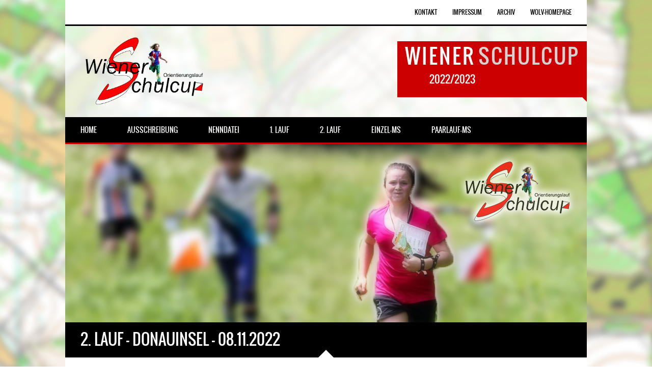

--- FILE ---
content_type: text/html; charset=UTF-8
request_url: http://www.wienerschulcup.at/schulcup2/2022/2.lauf.php
body_size: 12436
content:
<!DOCTYPE html>
<html lang="en">
    
    <head>
        <title>Wiener Schulcup - Orientierungslauf</title>
        <!-- META TAGS -->
        <meta charset="utf-8">
        <meta name="viewport" content="user-scalable=0,width=device-width,height=device-height,initial-scale=1,maximum-scale=1" />
        <meta name="description" content="">
        <meta name="keywords" content="">
        <!-- ../css FILES -->
        <link href="../images/favicon1.ico" rel="shortcut icon" type="image/x-icon" />
        <link href="../css/normalize.css" rel="stylesheet" type="text/css">
        <link href="../css/animate.css" rel="stylesheet" type="text/css">
		<link href="../css/jquery.bxslider.css" rel="stylesheet" type="text/css">
		<link href="../css/easy-responsive-tabs.css" rel="stylesheet" type="text/css">
        <link href="../css/flexslider.css" rel="stylesheet" type="text/css" />
        <link href="../css/style.css" rel="stylesheet" type="text/css">
		<link href="../css/grid.css" rel="stylesheet" type="text/css" />
        <link href="../css/colors.css" rel="stylesheet" type="text/css">
        <link href="../css/colorbox.css" rel="stylesheet" type="text/css">
		<link href="../css/magnific-popup.css" rel="stylesheet" type="text/css">
        <link href="../css/media.css" rel="stylesheet" type="text/css">
        <script type="text/javascript" src="../js/modernizr.js"></script>
		
		
        <!--[if lt IE 9]>
            <script src="http://html5shiv.googlecode.com/svn/trunk/html5.js"></script>
        <![endif]-->
    </head>
    
    <body>
        <!-- SUB MENU -->
        <section id="submenu-container">
            <a id="mobile-menu" href="#">SubMenu</a>
            
            <!-- LOGIN MENU -->
            <nav id="submenu-login">
                <ul>
                    <li>
                        <a href="http://www.wolv.at">WOLV-Homepage</a>
                    </li>
                    <li>
                        <a href="../../schulcup2/archiv.php">Archiv</a>
                    </li>
					<li>
                        <a href="../../schulcup2/impressum.php">Impressum</a>
                    </li>
					<li>
                        <a href="../../schulcup2/kontakt.php">Kontakt</a>
                    </li>
                </ul>
            </nav>
        </section>
        <div class="clear"></div>
        <!-- HEADER -->
        <header id="header">
            <div class="logo">
                <img src="../images/wsc_neu.png" alt="logo" />
                <span>
				<h1><font color="white" style="letter-spacing: 3px;  font-size: 40px;">WIENER</font> <font color="lightgrey" style="letter-spacing: 3px; font-size: 40px;">SCHULCUP</font></h1>		
				<h4 style="margin-left:48px;"><font color="white">2022/2023</font></h4>
				</span>
            </div>
        </header>
        <div class="clear"></div>
        <!-- MAIN MENU -->
        <section id="mainmenu-container">
            <a class="toggleMenu" href="#">Menu</a>
            <nav>
                <ul id="mainmenu">
                    
                    <li>
                        <a href="index.php">
                            <span>HOME</span>
                        </a>
                        
                    </li>
					<li>
                        <a href="ausschreibung.php">
                        
                            <span>AUSSCHREIBUNG</span>
                        </a>
                        
                    </li>
					<li>
                        <a href="../wrschulcup_nennliste.xls">
                            <span>NENNDATEI</span>
                        </a>
                        
                    </li>	
					<li>		
						<a href='1.lauf.php'>
                            <span>1. LAUF</span>
                        </a>
                        <!--<ul>
                            <li>
                                <a href='#'>
                                    <span>Laufinfo</span>
                                </a>
                                
                            </li>
							<li>
                                <a href='#'>
                                    <span>Ergebnis</span>
                                </a>
                                <ul>
                                    <li>
                                        <a href='#'>
                                            <span>Ergebnis</span>
                                        </a>
                                    </li>
									<li>
                                        <a href='#'>
                                            <span>Splits</span>
                                        </a>
                                    </li>
								
                                    
                                </ul>
								<li>
                                <a href='#'>
                                    <span>Fotos</span>
                                </a>
                                
                            </li>
                            </li>
                        </ul>-->
                    </li>
					<li>
                        <a href="2.lauf.php">
                            <span>2. LAUF</span>
                        </a>
                        
                    </li>
					<li>
                        <a href="3.lauf.php">
                            <span>Einzel-MS</span>
                        </a>
                        
                    </li>
					<li>
                        <a href="4.lauf.php">
                            <span>Paarlauf-MS</span>
                        </a>
                        
                    </li>

                    
                </ul>
            </nav>
        </section>        <!-- MAIN CONTAINER -->
        <section class="maincontainer">
            <!-- FLEXSLIDER -->
            <section class="flex-wrapper">
                <div id="slider" class="flexslider">
                    <ul class="slides">
                        <li>
                            <!--<div class="flex-title">
                                <h3>Herzlich willkommen</h3>
                                <p>Die Saison 2018/2019 ging mit dem Finale im Otto-Wagner-Spital zu Ende.<br>
								Schon bald werden wir euch hier über die neue Schulcup-Saison infomieren.</p>
                            </div>-->
                            <img src="../images/photos/large2.jpg" alt="" />
                        </li>
                    </ul>
                </div>
            </section>
            <div class="clear"></div>
            
            <!-- PAGE TITLE -->
            <div class="page-title">2. Lauf - Donauinsel - 08.11.2022</div>
            <!-- PAGE CONTAINER -->
            <section class="pagecontainer using-grid">
                <!-- GRID -->
               
				<div class="grid">
                    <div class="unit whole">
							<div class='unit one-fifth'>
										<a href='wrschulcup_donauinsel_erg.html'><img src='../images/erg.png' target='_blank'></img></a>
										</div>
										<div class='unit one-fifth'>
											<a href='wrschulcup_donauinsel_ergsi.html'><img src='../images/splits.png' target='_blank'></img></a>
										</div>
										<!--<div class='unit one-fifth'>
											<a href='#'><img src='../images/foto-kratky.png' target='_blank'></img></a>
										</div>-->							
                    </div>
                </div>
				
                
            </section>
			
            <div class="clear"></div>
            <!-- SPONSORS TITLE -->
            <div class="logos-title">Unterstützer</div>
			
			 <!-- SPONSORS SLIDER -->
            <section class="transparent-bg">
                <div id="logos">
                    <div class="slide">
                        <a href="#">
                            <img src="../images/ssr3.png" alt="" />
                        </a>
                    </div>
                    <div class="slide">
                        <a href="#">
                            <img src="../images/vogel.png" alt="" />
                        </a>
                    </div>
                    <div class="slide">
                        <a href="#">
                            <img src="../images/wolv.png" alt="" />
                        </a>
                    </div>
                    <div class="slide">
                        <a href="#">
                            <img src="../images/askoe.png" alt="" />
                        </a>
                    </div>
                    <div class="slide">
                        <a href="#">
                            <img src="../images/tent.png" alt="" />
                        </a>
                    </div>
					<!--<div class="slide">
                        <a href="#">
                            <img src="images/photos/logo.png" alt="" />
                        </a>
                    </div>-->
					
                </div>
            </section>

            <!-- BACK TO TOP BUTTON -->
            <a href="#" class="back-to-top"></a>
        </section>
        <!-- JS FILES -->
        <script type="text/javascript" src="../js/jquery.js"></script>
        <script type="text/javascript" src="../js/backstretch.js"></script>
        <script type="text/javascript" src="../js/jquery.flexslider.js"></script>
        <script type="text/javascript" src="../js/jflickrfeed.min.js"></script>
        <script type="text/javascript" src="../js/jquery.bxslider.min.js"></script>
        <script type="text/javascript" src="../js/jquery.colorbox-min.js"></script>
		<script type="text/javascript" src="../js/easyResponsiveTabs.js"></script>
        <script type="text/javascript" src="../js/jquery.magnific-popup.min.js"></script>

        <!-- BG IMAGE -->
        <script type="text/javascript">
            jQuery(window).load(function() {
                "use strict";
                jQuery('body').backstretch("../images/photos/bg-blurred.jpg");
            });
        </script>
        <!-- SPONSORS SLIDER -->
        <script type="text/javascript">
            jQuery(document).ready(function() {
                jQuery('#logos').bxSlider({
                    slideWidth: 235,
                    pager: false,
                    minSlides: 2,
                    maxSlides: 5,
                    infiniteLoop: false,
                    hideControlOnEnd: true,
                    slideMargin: 10
                });
            });
        </script>
        <!-- FIXTURE SLIDER -->
        <script type="text/javascript">
            jQuery(document).ready(function() {
                "use strict";
                jQuery('#fixture').bxSlider({
                    pager: false,
                    infiniteLoop: false,
                    hideControlOnEnd: true
                });
            });
        </script>
		<!-- SLIDER -->
        <script type="text/javascript">
            jQuery('.bxslider').bxSlider({
                pager: false
            });
        </script>
        <!-- VERTICAL TABS -->
        <script type="text/javascript">
            jQuery(document).ready(function() {
                jQuery('#verticalTab').easyResponsiveTabs({
                    type: 'vertical',
                    width: 'auto',
                    fit: true
                });
            });
        </script>
        <!-- HORIZONTAL TABS -->
        <script type="text/javascript">
            jQuery(document).ready(function() {
                jQuery('#horizontalTab').easyResponsiveTabs({
                    type: 'default',
                    width: 'auto',
                    fit: true
                });
            });
        </script>
        <!-- POPUP BOXES -->
        <script type="text/javascript">
            jQuery(document).ready(function() {
                jQuery('.popup-with-zoom-anim').magnificPopup({
                    type: 'inline',
                    fixedContentPos: false,
                    fixedBgPos: true,
                    overflowY: 'auto',
                    closeBtnInside: true,
                    preloader: false,
                    midClick: true,
                    removalDelay: 300,
                    mainClass: 'my-mfp-zoom-in'
                });
            });
        </script>
        <script src="../js/custom.js" type="text/javascript"></script>
    </body>

</html>

--- FILE ---
content_type: text/css
request_url: http://www.wienerschulcup.at/schulcup2/css/style.css
body_size: 27609
content:
/* ---------------------- 
Stylesheet Guide
-------------------------

FONTS
GENERAL STYLES
SUB MENU
HEADER
MAIN MENU
HOMEPAGE FIXTURE BOX
SPONSORS
PAGE STRUCTURE
BLOG
COMMENTS
FORMS
TABLES
GALLERY
OUR TEAM
FLEX IMAGE
RESPONSIVE IFRAME
INFO BOXES
FOOTER
FLICKR
SOCIAL ICONS
BACK TO TOP BUTTON


*/

/* ================= FONTS ================== */

@font-face {
    font-family:'open_sansregular';
    src: url('../fonts/opensans-regular-webfont.eot');
    src: url('../fonts/opensans-regular-webfont.eot?#iefix') format('embedded-opentype'), url('../fonts/opensans-regular-webfont.woff') format('woff'), url('../fonts/opensans-regular-webfont.ttf') format('truetype'), url('../fonts/opensans-regular-webfont.svg#open_sansregular') format('svg');
    font-weight: normal;
    font-style: normal;
}
@font-face {
    font-family:'oswaldregular';
    src: url('../fonts/oswald-regular-webfont.eot');
    src: url('../fonts/oswald-regular-webfont.eot?#iefix') format('embedded-opentype'), url('../fonts/oswald-regular-webfont.woff') format('woff'), url('../fonts/oswald-regular-webfont.ttf') format('truetype'), url('../fonts/oswald-regular-webfont.svg#oswaldregular') format('svg');
    font-weight: normal;
    font-style: normal;
}
body, p,.ytv-list a {
    font-family:'open_sansregular';
    font-weight:normal;
}
h1, h2, h3, h4, h5, h6,#mainmenu,#submenu,#submenu-login,#header .logo span,.scores-title,.page-title,.match-results,.logos-title,.toggleMenu,#mobile-menu,.resp-tabs-list li, .filters li a,.ytv-list-header span {
    font-family: 'oswaldregular';
    font-weight:normal;
    text-transform:uppercase;
}

/* ================= GENERAL STYLES ================== */

html, body{
	margin: 0;
	padding: 0;
}
body{
    background-color:transparent;
    font-size:13px;
    overflow-x: hidden;
    -webkit-overflow-scrolling: touch;
}
h1, h2, h3, h4, h5, h6 {
    margin-top:0px;
    margin-bottom:15px;
    padding:0px;
    line-height:1;
}
h1 {
    font-size:30px;
}
h2 {
    font-size:26px;
}
h3 {
    font-size:22px;
}
h4 {
    font-size:20px;
}
h5 {
    font-size:18px;
}
h6 {
    font-size:16px;
}
.show
{
    display:block !important;
}
.hide
{
    display:none !important;
}
.clear {
    clear:both;
}
p {
    font-size:13px;
    line-height:1.5;
    margin-bottom:20px;
    margin-top:0px !important;
    font-weight:normal;
    word-spacing: 0.2em;
}
p:last-child
{
    margin-bottom:0px;
}
a {
	text-decoration:none;
}
a:hover {
	text-decoration: underline;
}
strong {
    font-weight: bold;
}
i, em {
    font-style: italic;
}
/*hr {
    margin-top:25px;
    margin-bottom:30px;
    padding: 0;
    border: none;
    height:1px;
} */
.one-third hr {
	border: none;
}
.one-quarter hr {
	border: none;
}
.unit .whole hr {
	border: 1px solid grey;
}
label
{
    font-weight:normal;
    font-size:13px;
    line-height:1.7;
}
blockquote {
    line-height: 1.5;
    padding-left: 20px;
    padding-right: 10px;
    padding-top: 10px;
    padding-bottom: 10px;
    margin: 0px 0px 21px 0px;
    position: relative;
}
blockquote cite {
    font-style:italic;
    font-size:14px;
    line-height:1.5;
    display:block;
    margin-top:20px;
    text-align:right;
}
.responsive-img {
    width: 100% !important;
    height: auto !important;
}
.list {
    list-style: none;
    margin: 0px 0px 25px 0px;
    padding: 0px;
}
.list li{
    margin-top: 15px;
    margin-bottom: 15px;
}
.list li:last-child{
    margin-bottom: 0px;
}
/* ================= SUB MENU  ================== */
#submenu-container {
    width: 100%;
    max-width:1024px;
    margin:0px auto 0px auto;
    position:relative;
}
#mobile-menu {
    display: none;
    list-style:none;
    padding:10px 30px;
    margin:0px;
    left:0;
    top:0;
    width:100%;
    z-index:9;
    font-size:14px;
    text-decoration: none !important;
}
#submenu {
    margin: 0px;
    padding: 0px;
    display: inline-block;
    font-size:12px;
    vertical-align: bottom;
    width: 70%;
    float: left;
}
#submenu ul{
    margin: 0px;
    padding: 0px 0px 0px 15px;
    list-style: none;
}
#submenu ul li{
    float: left;
    padding: 0px;
    margin: 0px;
}
#submenu a{
    padding: 15px;
    display: block;
    margin: 0px;
    vertical-align: bottom;
}
#submenu-login {
    margin: 0px;
    padding: 0px;
    display: inline-block;
    font-size:12px;
    vertical-align: bottom;
    width: 100%;
    float: right;
}
#submenu-login ul{
    margin: 0px;
    padding: 0px 15px 0px 0px;
    list-style: none;
}
#submenu-login ul li{
    float: right;
    padding: 0px;
    margin: 0px;
}
#submenu-login a{
    padding: 15px;
    display: block;
    margin: 0px;
    vertical-align: bottom;
}
/* ================= HEADER  ================== */
#header {
    width: 100%;
    max-width:1024px;
    margin:0px auto 0px auto;
    position:relative;
    height: auto;
    padding: 0px;
}
#header .logo{
    width: 100%;
    margin: 0px;
    padding: 0px;
    position:relative;
    display: inline-block;
}
#header .logo img{
    height: 150px;
    width: auto;
    vertical-align: bottom;
    margin: 15px 30px 10px 30px;
    float: left;
}
#header .logo span{
    margin: 30px 0px 30px 30px;
    font-size:36px;
    padding: 10px 15px 10px 15px;
    float: right;
    position: relative;
}
#header .logo span:after {
	top: 90%;
	right: 0;
	border: solid transparent;
	content: " ";
	height: 0;
	width: 0;
	position: absolute;
	pointer-events: none;
	border-width: 10px;
	margin-left: -10px;
}



/* ================= MAIN MENU  ================== */
#mainmenu-container {
    width: 100%;
    max-width:1024px;
    margin:0px auto 0px auto;
    position:relative;
}
.toggleMenu {
    display: none;
    list-style:none;
    padding:15px 30px;
    margin:0px;
    left:0;
    top:0;
    width:100%;
    z-index:9;
    font-size:16px;
    text-decoration: none !important;
}
#mainmenu {
    font-size:14px;
    list-style: none;
    *zoom: 1;
    padding:0px;
    margin:0px;
    margin: 0 auto;
    line-height:40px;
    z-index:9999;
    pointer-events:none;
    position: relative;
}
#mainmenu:before, #mainmenu:after {
    content:" ";
    display: table;
}
#mainmenu:after {
    clear: both;
}
#mainmenu ul {
    list-style: none;
    width: 14em;
    padding:0px;
    margin:0px;
}
#mainmenu a {
    padding: 5px 30px;
    display:inline-block;
    position:relative;
}
#mainmenu a:hover {
    text-decoration: none;
}
#mainmenu a > span{
    position:relative;
}
#mainmenu a::before{
    content:'';
    position:absolute;
    left:0;
    bottom:0;
    height:0%;
    width:100%;
    -webkit-transition:height .2s linear;
    -moz-transition: height .2s linear;
	-o-transition: height .2s linear;
	-ms-transition: height .2s linear;
}
#mainmenu a:hover::before{
    height:100%;
}
#mainmenu ul li a {
    padding: 5px 20px;
    display:inline-block;
    position:relative;
    -webkit-transition: color 0.2s linear;
	-moz-transition: color 0.2s linear;
	-o-transition: color 0.2s linear;
	-ms-transition: color 0.2s linear;
}
#mainmenu ul li a > span{
    position:relative;
}
#mainmenu ul li a::before{
    content:'';
    position:absolute;
    left:0;
    top:0;
    height:100%;
    width:0%;
    -webkit-transition:width .2s linear;
    -moz-transition: width .2s linear;
	-o-transition: width .2s linear;
	-ms-transition: width .2s linear;
}
#mainmenu ul li a:hover::before{
    width:100%;
}
#mainmenu li {
    position: relative;
}
#mainmenu > li {
    float: left;
}
#mainmenu > li > a {
    display: block;
}
#mainmenu li ul {
    position: absolute;
    left: -9999px;
}
#mainmenu > li.hover > ul {
    left: 0;
}
#mainmenu li li.hover ul {
    left: 100%;
    top: 0;
    padding-top:0px;
}
#mainmenu li li a {
    display: block;
    position: relative;
    z-index:100;
}
#mainmenu li li li a {
    z-index:200;
}

/* ================= HOMEPAGE FIXTURE BOX ================== */
.scores-title {
    padding: 10px 30px 10px 30px;
    font-size: 30px;
    position: relative;
}
.scores-title:after, .scores-title:before {
	bottom: 100%;
	left: 60%;
	border: solid transparent;
	content: " ";
	height: 0;
	width: 0;
	position: absolute;
	pointer-events: none;
}
.scores-title:after {
	border-width: 15px;
	margin-left: -15px;
}
.scores-title:before {
	border-width: 20px;
	margin-left: -20px;
}
.ytv-below:after, .ytv-below:before {
	display: none !important;
}
#fixture {
    width:100%;
    height:auto;
    z-index:9;
    overflow: scroll !important;
    position: relative;
    text-align: center;
}
.match-results {
    margin-bottom: 18px;
    padding-top: 10px;
}
.match-place {
    margin-bottom: 20px;
}
.match-results span{
    padding: 10px 15px 10px 15px;
    margin: 0px;
    font-size: 22px;
    text-transform: uppercase;
}
.match-place span{
    padding: 5px 10px 5px 10px;
    margin: 0px;
    font-size: 13px;
}
/* ================= SPONSORS ================== */
#logos {
    width:100%;
    height:auto;
    z-index:9;
    overflow: hidden !important;
    position: relative;
}
.logos-title {
    padding: 10px 30px 10px 30px;
    font-size: 22px;
    position: relative;
}
#logos img{
    opacity:0.8;
    -webkit-transition: opacity 0.3s ease-in-out;
	-moz-transition: opacity 0.3s ease-in-out;
	-o-transition: opacity 0.3s ease-in-out;
	-ms-transition: opacity 0.3s ease-in-out;
	height:125px;
}
#logos img:hover{
    opacity:1;
}

#logos .slide	{
	max-width: 190px;
	
}

/* ================= SPONSORS - HEAD ============== */
#logos-head {
    width:100%;
    height:auto;
    z-index:9;
    overflow: hidden !important;
    position: relative;
}
#logos-head img{
    opacity:0.8;
    -webkit-transition: opacity 0.3s ease-in-out;
	-moz-transition: opacity 0.3s ease-in-out;
	-o-transition: opacity 0.3s ease-in-out;
	-ms-transition: opacity 0.3s ease-in-out;
	height:125px;
}
#logos-head img:hover{
    opacity:1;
}

#logos-head .slide	{
	max-width: 190px;
	
}

/* ================= PAGE STRUCTURE ================== */
.maincontainer {
    width:100%;
    max-width:1024px;
    position:relative;
    margin:0px auto 0px auto;
    overflow: hidden;
    padding:0px;
    vertical-align: bottom;
}
.pagecontainer {
    width:100%;
    padding:30px;
    position:relative;
    display: inline-block;
    margin: 0px;
    vertical-align: bottom;
}
.pagecontainer.using-grid{
    padding:15px 0px 15px 0px;
}
.pagecontainer:after, .pagecontainer:before {
	bottom: 100%;
	left: 50%;
	border: solid transparent;
	content: " ";
	height: 0;
	width: 0;
	position: absolute;
	pointer-events: none;
}
.pagecontainer:after {
	border-width: 15px;
	margin-left: -15px;
}
.pagecontainer:before {
	border-width: 20px;
	margin-left: -20px;
}
.page-img img{
    width: 100%;
    height: auto;
    vertical-align: bottom;
}
.leftcontainer {
    width: 60%;
    float: left;
    padding-right:15px;
}
.rightcontainer {
    width: 40%;
    float: right;
    padding-left: 15px;
}
.sidebarbox {
    clear: both;
    margin-bottom: 30px;
}
.sidebarbox:last-child {
    margin-bottom: 0px;
}
.transparent-bg {
    width: 100%;
    max-width:1024px;
    margin:0px auto 0px auto;
    position:relative;
    height: auto;
    padding: 30px;
}
.page-title {
    padding: 10px 30px 10px 30px;
    font-size: 30px;
    position: relative;
}
.fixresult-title {
    padding: 15px 30px 15px 55px;
    position: relative;
    background-image: url('../images/date2.png');
    background-repeat: no-repeat;
    background-position: 30px center;
    text-transform: uppercase;
    font-size: 18px;
}
/* ================= BLOG ================== */
.post figure {
	margin: 0;
	position: relative;
    margin-bottom:25px;
}
.post figure img {
	width: 100%;
	display: block;
	position: relative;
}
.post figcaption {
	position: absolute;
	top: 0;
	left: 0;
	padding-left: 15px;
    padding-right: 15px;
    padding-top:10px;
    height: 72px;
	width: 100%;
	top: auto;
	bottom: 0;
	opacity: 0;
	-webkit-transform: translateY(100%);
	-moz-transform: translateY(100%);
	-ms-transform: translateY(100%);
	transform: translateY(100%);
	-webkit-transition: -webkit-transform 0.4s, opacity 0.1s 0.3s;
	-moz-transition: -moz-transform 0.4s, opacity 0.1s 0.3s;
	transition: transform 0.4s, opacity 0.1s 0.3s;
}
.post figcaption h2 {
	margin: 0px;
	padding: 0px;
}
.post figure {
	overflow: hidden;
}
.post figure img {
	-webkit-transition: -webkit-transform 0.4s;
	-moz-transition: -moz-transform 0.4s;
	transition: transform 0.4s;
    width:100%;
}
.no-touch .post figure:hover img,
.post figure.cs-hover img {
	-webkit-transform: translateY(-50px);
	-moz-transform: translateY(-50px);
	-ms-transform: translateY(-50px);
	transform: translateY(-50px);
}
.no-touch .post figure:hover figcaption,
.post figure.cs-hover figcaption {
	opacity: 1;
	-webkit-transform: translateY(0px);
	-moz-transform: translateY(0px);
	-ms-transform: translateY(0px);
	transform: translateY(0px);
	-webkit-transition: -webkit-transform 0.4s, opacity 0.1s;
	-moz-transition: -moz-transform 0.4s, opacity 0.1s;
	transition: transform 0.4s, opacity 0.1s;
}
.post-date {
    padding: 0px 0px 0px 15px;
    margin: 0px;
    font-size:12px;
    list-style-type:none;
    position:absolute;
    bottom:0;
    left:0;
    width:100%;
    line-height:30px;
    height:30px;
    text-transform: uppercase;
}
.blogpostdate {
    text-transform: uppercase;
    margin-bottom: 20px;
    padding-left: 25px;
    background-image: url('../images/date.png');
    background-repeat: no-repeat;
    background-position: left center;
    font-size: 18px;
}
.blogpager {
    width:100%;
    position:relative;
    padding:0px;
    display:inline-block;
    vertical-align:bottom;
}
.blogpager .button {
    margin: 0px !important;
}
.previous {
    float:left;
    width:50%;
}
.next {
    float:right;
    width:50%;
    text-align:right;
}
.sidebarlist {
    list-style:none;
    padding:0;
    margin:0;
}
.sidebarlist li {
    padding-bottom:10px;
    margin-bottom:10px;
}
.sidebarlist li:last-child {
    padding-bottom:0px;
    margin-bottom:0px;
    border-bottom:none;
}
.sidebarlist li a:hover {
    text-decoration:none;
}
/* ================= COMMENTS ================== */
.comments {
    margin-top:20px;
    margin-bottom:0px;
}
.comments p {
    margin-bottom:0px !important;
    padding-right:35px;
}
.comments .meta {
    margin-bottom:10px !important;
    text-transform:uppercase;
}
.comments_content {
    margin-bottom:30px;
    padding-right:15px;
    padding-top:10px;
    position:relative;
}
.reply {
    padding-left:40px;
}
.reply_icon {
    width:31px;
    height:33px;
    background-image:url(../images/reply.png);
    position:absolute;
    display:none;
    top:-40px;
    left:-45px;
    background-repeat:no-repeat;
}
.comments.reply .reply_icon {
    display:block !important;
}
.comments a.reply {
    font-size:12px;
    position:absolute;
    top:-1px;
    right:0;
    padding:7px;
    -webkit-transition:background-color 0.4s ease-in-out;
    -moz-transition:background-color 0.4s ease-in-out;
    -o-transition:background-color 0.4s ease-in-out;
    transition:background-color 0.4s ease-in-out;
}
.comments a.reply:hover {
    text-decoration:none;
}
/* ================= FORMS ================== */

input[type="text"], input[type="email"], input[type="number"], input[type="date"], input[type="password"], textarea
{
    width: 80%;
    display: block;
    font-size: 14px;
    margin: 0px 0px 11px 0px;
    padding: 5px 10px 5px 10px;
    height: 35px;
    -webkit-transition: all 0.2s ease-in-out;
    -moz-transition: all 0.2s ease-in-out;
    -o-transition: all 0.2s ease-in-out;
    transition: all 0.2s ease-in-out;
    -webkit-border-radius: 0px !important;
    -moz-border-radius: 0px !important;
    border-radius: 0px !important;
}
input[type="text"].oversize, input[type="email"].oversize, input[type="number"].oversize, input[type="date"].oversize {
	font-size:15px;
	padding:4px 5px
}
input[type="text"]:focus, input[type="email"]:focus, input[type="number"]:focus, input[type="date"]:focus, textarea:focus, input[type="password"]:focus {
	outline:none !important;
}
input[type="submit"] {
	margin-top:14px;
}
textarea {
	height:100px;
	width:100%;
	margin-bottom:0px !important;
}
.button {
	width: auto;
	cursor: pointer;
	display: inline-block;
	font-size: 14px;
	line-height: 1;
	margin: 15px 0px 0px 0px;
	outline: none;
	padding: 10px 20px 11px;
	position: relative;
	text-align: center;
	text-decoration: none !important;
	-webkit-transition: background-color 0.15s ease-in-out;
	-moz-transition: background-color 0.15s ease-in-out;
	-o-transition: background-color 0.15s ease-in-out;
	transition: background-color 0.15s ease-in-out;
	border: none !important;
}
.searchbox .button {
    -webkit-border-radius: 0px !important;
    -moz-border-radius: 0px !important;
    border-radius: 0px !important;
}
.searchbox {
    width:100% !important;
    display:inline-block;
    position:relative;
}
.searchbox input[type="text"].searchtext {
    width:70% !important;
    float:left;
    margin: 0px;
    border-right: none !important;
}
.searchbox .button {
    width:30% !important;
    float:right;
    position:absolute;
    top:0;
    margin:0px;
}
/* ================= TABLES ================== */
.sidebarbox-title {
    position: relative;
}
.sidebarbox-title h3 {
    margin: 0px;
    padding: 15px;
}
.fixture-row {
    position: relative;
    width: 100%;
    display: inline-block;
    vertical-align: bottom;
}
.fixture-row a div{
    -webkit-transition:all 0.1s ease-in-out;
    -moz-transition:all 0.1s ease-in-out;
    -o-transition:all 0.1s ease-in-out;
    -ms-transition:all 0.1s ease-in-out;
    transition:all 0.1s ease-in-out;
}
.fixture-row-left,.fixture-row-right {
    padding: 10px;
    width: 50%;
    height: 40px;
}
.fixture-row-left div {
    padding-left: 15px;
    float: right;
    background-color:transparent !important;
}
.fixture-row-right div {
    padding-right: 15px;
    float: left;
    background-color:transparent !important;
}
.fixture-row-left {
    float: left;
}
.fixture-row-right {
    float: right;
    text-align: right;
}
/* ================= GALLERY ================== */
 .filters {
    list-style:none;
    padding:15px;
    margin:0;
    display:inline-block;
    position:relative;
    width:100%;
    vertical-align:bottom;
}
.filters li {
    float:left;
    margin-right:13px;
}
.filters li a {
    padding:5px 10px 5px 10px;
    line-height: 2;
    font-size:16px;
    -webkit-transition: background-color 0.2s ease-in-out;
    -moz-transition: background-color 0.2s ease-in-out;
    -o-transition: background-color 0.2s ease-in-out;
    -ms-transition: background-color 0.2s ease-in-out;
}
.filters li a:hover {
    text-decoration:none;
}
.team-gallery {
    list-style:none;
    position:relative;
    margin:0px;
    padding:0px;
    display:inline-block;
    vertical-align:bottom;
}
.team-gallery li {
    float:left;
    position:relative;
    width:33.3333333333%;
    -webkit-transition: all 500ms cubic-bezier(0.645, 0.045, 0.355, 1.000); 
    -moz-transition: all 500ms cubic-bezier(0.645, 0.045, 0.355, 1.000); 
    -ms-transition: all 500ms cubic-bezier(0.645, 0.045, 0.355, 1.000); 
    -o-transition: all 500ms cubic-bezier(0.645, 0.045, 0.355, 1.000); 
    transition: all 500ms cubic-bezier(0.645, 0.045, 0.355, 1.000);
    -webkit-transition-timing-function: cubic-bezier(0.645, 0.045, 0.355, 1.000); 
    -moz-transition-timing-function: cubic-bezier(0.645, 0.045, 0.355, 1.000); 
    -ms-transition-timing-function: cubic-bezier(0.645, 0.045, 0.355, 1.000); 
    -o-transition-timing-function: cubic-bezier(0.645, 0.045, 0.355, 1.000); 
    transition-timing-function: cubic-bezier(0.645, 0.045, 0.355, 1.000);
}
.team-gallery.quarter li {
    width:25%;
}
.team-gallery li a, .team-gallery li a img {
    display:block;
    position:relative;
    width:100% !important;
    height:auto !important;
    border-radius:0px !important;
    overflow:hidden;
    outline:0 !important;
}
.team-gallery li a img {
    -webkit-transition:all 0.4s ease-in-out;
    -moz-transition:all 0.4s ease-in-out;
    -o-transition:all 0.4s ease-in-out;
    -ms-transition:all 0.4s ease-in-out;
    transition:all 0.4s ease-in-out;
}
.team-gallery li a {
    -webkit-perspective: 1000;
    opacity:1;
    overflow: hidden;
}
.team-gallery li a img:hover {
    opacity:0.2;
    transform: scale(1.5) rotate(15deg);
    -webkit-transform: scale(1.5) rotate(15deg);
    -ms-transform: scale(1.5) rotate(15deg);
} 
.team-gallery li a.clb-photo,.team-gallery li a.clb-iframe,.team-gallery li a.clb-link {
    overflow:hidden;
    background-position:center center;
    background-repeat:no-repeat;
}
.team-gallery li a.clb-photo {
    background-image:url('../images/zoom.png');
}
.team-gallery li a.clb-iframe {
    background-image:url('../images/iframe.png');
}
.team-gallery li a.clb-link {
    background-image:url('../images/link.png');
}
.button-widget {
    margin: 0px !important;
    width: 100%;
}
.no-effect{
    pointer-events:none !important;
    -webkit-transform: rotate(360deg);
    -moz-transform: rotate(360deg);
    -o-transform: rotate(360deg);
    -ms-transform: rotate(360deg);
    transform: rotate(360deg);
    opacity:0.3;
}
/* ================= OUR TEAM ================== */
.teamlist ul {
    list-style:none;
    padding:0;
    margin:0;
}
.teamlist ul li {
    padding-bottom:10px;
    margin-bottom:10px;
}
.teamlist ul li:first-child {
    padding-top:10px;
    margin-top: 25px;
}
.teamlist ul li:last-child {
    margin-bottom:0px;
}
.teamlist ul li a {
    -webkit-transition:all 0.2s ease-in-out;
    -moz-transition:all 0.2s ease-in-out;
    -o-transition:all 0.2s ease-in-out;
    -ms-transition:all 0.2s ease-in-out;
    transition:all 0.2s ease-in-out;
    background-image: url('../images/eye.png');
    background-position: right center;
    background-repeat: no-repeat;
    display: block;
}
.teamlist ul li a:hover {
    text-decoration:none;
    background-image: url('../images/eye2.png');
}
.teamlist-popup {
    position: relative;
    padding: 30px;
    width: auto;
    max-width: 500px;
    margin: 30px auto;
    padding-bottom: 10px;
}
.teamlist-popup img{
    width: 100%;
    height: auto;
    margin-bottom: 25px;
}
.teamlist-popup p{
    margin-bottom: 20px;
}
/* ================= FLEX IMAGE ================== */
.caption-image {
    position:relative;
    margin-bottom:25px;
}
.caption-image img {
    width:100%;
    height:auto;
}
.caption-image figcaption {
    position: absolute;
    bottom: 0;
    left:0;
    padding:10px;
    width:100%;
    text-align:center;
}
/* ================= RESPONSIVE IFRAME ================== */
 .flex-video {
    position:relative;
    padding-bottom:67.5%;
    height:0;
    overflow:hidden;
    margin-bottom:25px;
}
.flex-video.widescreen {
    padding-bottom:37.25%;
    margin-bottom:0px;
}
.flex-video.vimeo {
    padding-top:0
}
.flex-video iframe, .flex-video object, .flex-video embed, .flex-video video {
    position:absolute;
    top:0;
    left:0;
    width:100%;
    height:100%;
    outline:none;
    border:none;
}
/* ================= INFO BOXES ================== */
 .message {
    background-size: 40px 40px;
    width: 100%;
    padding: 23px 20px 18px 20px;
    margin-bottom:15px;
    -webkit-animation: animate-bg 5s linear infinite;
    -moz-animation: animate-bg 5s linear infinite;
    -o-animation: animate-bg 5s linear infinite;
    animation: animate-bg 5s linear infinite;
    position:relative;
}
.message-close {
    position:absolute;
    width:25px;
    height:25px;
    right:0px;
    top:0px;
    cursor:pointer;
    background-image:url('../images/close-s.png');
    background-repeat:no-repeat;
    background-position:center center;
    -webkit-transition:opacity 0.2s ease-in-out;
    -moz-transition:opacity 0.2s ease-in-out;
    -o-transition:opacity 0.2s ease-in-out;
    -ms-transition:opacity 0.2s ease-in-out;
    transition:opacity 0.2s ease-in-out;
}
.message-close:hover {
    opacity:0.7;
}
.message p {
    margin: 0;
}
@keyframes animate-bg {
    from {
        background-position: 0 0;
    }
    to {
        background-position: -80px 0;
    }
}
@-webkit-keyframes animate-bg {
    from {
        background-position: 0 0;
    }
    to {
        background-position: -80px 0;
    }
}
@-moz-keyframes animate-bg {
    from {
        background-position: 0 0;
    }
    to {
        background-position: -80px 0;
    }
}
@-o-keyframes animate-bg {
    from {
        background-position: 0 0;
    }
    to {
        background-position: -80px 0;
    }
}
/* ================= FOOTER ================== */
#footer {
    height:100%;
    margin:0px auto 0px auto;
    width:100%;
    padding-bottom:7px;
    position:relative;
    display: inline-block;
    overflow: hidden;
    vertical-align: bottom;
}
#footer-widgets {
    position:relative;
    max-width:1024px;
    width:100%;
    height:auto;
    clear:both;
    display:inline-block;
    padding:30px;
    padding-bottom:0px;
}
#footer-widgets h5{
    margin-bottom:20px;
}
.footer-widget {
    height:auto;
    float:left;
    padding-bottom:30px;
}
.footer-widget ul {
    list-style:none;
    padding:0;
    margin:0;
}
.footer-widget ul li {
    padding-bottom:10px;
    margin-bottom:10px;
}
.footer-widget ul li:last-child {
    padding-bottom:0px;
    margin-bottom:0px;
    border-bottom:none;
}
.footer-widget ul li a:hover {
    text-decoration:none;
}
.first-clmn {
    padding-right:20px;
    width:30%;
}
.second-clmn {
    padding-right:10px;
    padding-left:10px;
    width:30%;
}
.third-clmn {
    padding-left:20px;
    width:40%;
}
.credits {
    float:left;
    font-size:11px;
    padding-top:16px;
    padding-left:30px;
}
/* ================= FLICKR  ================== */
 .flickr-box {
    margin: 0px;
    margin-right:-5px;
    padding: 0px;
    overflow: hidden;
    width: 105%;
}
.flickr-box li {
    list-style:none;
    float:left;
    margin-right:5px;
    margin-bottom:5px;
    padding:0px !important;
    height:82px !important;
    background-image:none !important;
}
.flickr-box li:last-child {
    margin-right:0px;
}
.flickr-box li {
    border:none !important;
}
.flickr-box li img {
    display:block;
    -webkit-transition:all 0.4s ease-in-out;
    -moz-transition:all 0.4s ease-in-out;
    -o-transition:all 0.4s ease-in-out;
    transition:all 0.4s ease-in-out;
    width: 87px;
    opacity:0.5;
}
.flickr-box li img:hover {
    opacity:1;
}
/* ================= SOCIAL ICONS ================== */
 .social-icons {
    list-style-type:none;
    display:block;
    margin:10px 30px 0px 0px;
    padding:0px;
    float:right;
}
.social-icons li {
    float:left;
    display:block;
    margin:0px;
    padding:0;
}
.social-icons li img {
    width:32px;
    height:auto;
}
.social-icon {
    -webkit-transition:all 0.2s ease-in-out;
    -moz-transition:all 0.2s ease-in-out;
    -o-transition:all 0.2s ease-in-out;
    -ms-transition:all 0.2s ease-in-out;
    transition:all 0.2s ease-in-out;
    padding:5px;
}
/* ================= BACK TO TOP BUTTON ================== */
 .back-to-top {
    position: fixed;
    bottom: 0px;
    right: 15px;
    display: none;
    background-image:url('../images/gototop.png');
    background-repeat:no-repeat;
    background-position:center center;
    width:60px;
    height:60px;
    -webkit-transition:background 0.2s ease-in-out;
    -moz-transition:background 0.2s ease-in-out;
    -o-transition:background 0.2s ease-in-out;
    -ms-transition:background 0.2s ease-in-out;
    transition:background 0.2s ease-in-out;
}
/*====================SONSTIGES===================*/



--- FILE ---
content_type: text/css
request_url: http://www.wienerschulcup.at/schulcup2/css/grid.css
body_size: 4313
content:
/*
 * Gridism
 * A simple, responsive, and handy CSS grid by @cobyism
 * https://github.com/cobyism/gridism
 */

/* Preserve some sanity */
.grid,
.unit {
  -webkit-box-sizing: border-box;
  -moz-box-sizing: border-box;
  box-sizing: border-box;
}

/* Set up some rules to govern the grid */
.grid {
  display: block;
  clear: both;
}
.grid .unit {
  float: left;
  width: 100%;
  padding: 15px;
}

/* This ensures the outer gutters are equal to the (doubled) inner gutters. */
/*.grid .unit:first-child { padding-left: 30px; }
.grid .unit:last-child { padding-right: 30px; }*/

/* Nested grids already have padding though, so let’s nuke it */
/*.unit .unit:first-child { padding-left: 0; }
.unit .unit:last-child { padding-right: 0; }*/
.unit .grid:first-child > .unit { padding-top: 0; }
.unit .grid:last-child > .unit { padding-bottom: 0; }

/* Let people nuke the gutters/padding completely in a couple of ways */
.no-gutters .unit,
.unit.no-gutters {
  padding: 0 !important;
}

/* Wrapping at a maximum width is optional */
.wrap .grid,
.grid.wrap {
  max-width: 978px;
  margin: 0 auto;
}

/* Width classes also have shorthand versions numbered as fractions
 * For example: for a grid unit 1/3 (one third) of the parent width,
 * simply apply class="w-1-3" to the element. */
.grid .whole,          .grid .w-1-1 { width: 100%; }
.grid .half,           .grid .w-1-2 { width: 50%; }
.grid .one-third,      .grid .w-1-3 { width: 33.3332%; }
.grid .two-thirds,     .grid .w-2-3 { width: 66.6665%; }
.grid .one-quarter,    .grid .w-1-4 { width: 25%; }
.grid .three-quarters, .grid .w-3-4 { width: 75%; }
.grid .one-fifth,      .grid .w-1-5 { width: 20%; }
.grid .two-fifths,     .grid .w-2-5 { width: 40%; }
.grid .three-fifths,   .grid .w-3-5 { width: 60%; }
.grid .four-fifths,    .grid .w-4-5 { width: 80%; }
.grid .golden-small,   .grid .w-g-s { width: 38.2716%; } /* Golden section: smaller piece */
.grid .golden-large,   .grid .w-g-l { width: 61.7283%; } /* Golden section: larger piece */


/* start - table */
.aus table {
	border-collapse: collapse;
	margin: 0px;	
	margin-left: 15px;
	border: 1px solid #FFF !important;
}
.aus th strong {
	color: #fff;
}
.aus th {
	background: #fc5b5b url(nav.jpg) repeat-x;
	height: 29px;
	padding-left: 12px;
	padding-right: 12px;
	color: #FFF;
	text-align: left;
	border-left: 1px solid #FFF;
	border-bottom: solid 2px #FFF;
}
.aus tr {
	height: 30px;
}
.aus td {
	padding-left: 11px;
	padding-right: 11px;
	border-left: 1px solid #E8E8E8;
	border-right: 1px solid #E8E8E8;
	border-bottom: 1px solid #DFDFDF;
}
.aus tr.row-a {
	background: #F8F8F8;
}
.aus tr.row-b {
	background: #EFEFEF;		
}
/* end - table */

/* Clearfix after every .grid */
.grid {
  *zoom: 1;
}
.grid:before, .grid:after {
  display: table;
  content: "";
  line-height: 0;
}
.grid:after {
  clear: both;
}

/* Utility classes */
.align-center { text-align: center; }
.align-left   { text-align: left; }
.align-right  { text-align: right; }
.pull-left    { float: left; }
.pull-right   { float: right; }

/* Responsive Stuff */
@media screen and (max-width: 800px) {
  /* Stack anything that isn’t full-width on smaller screens */
  .grid .unit {
	/*width: 100% !important;*/
    padding-left: 30px;
    padding-right: 30px;
	text-align: center;
  }
  .unit .grid .unit {
    padding-left: 0px;
    padding-right: 0px;
  }
  .grid .unit .archiv ul {
	margin-left: 0px;
	padding-left: 0px;
	
  }
  .grid .unit .archiv li {
	list-style-type: none;
	text-align: left;
	background: #ffe5e5;
	padding: 5px;
	margin: 5px;
	font-weight: bold;
  }
  .grid .unit .archiv a {
	display: block;
  }
  .grid .unit img {
	width: 100px;  
  }
  .grid .one-fifth,      .grid .w-1-5 { width: 50%; }
  .grid .one-third,      .grid .w-1-3 { width: 50%; }


  /* Sometimes, you just want to be different on small screens */
  .center-on-mobiles {
    text-align: center !important;
  }
  .hide-on-mobiles {
    display: none !important;
  }
  .aus table {
	margin-left: 0;
	width: 500px !important;
  }
  /*.aus th {
	vertical-align: top; 
	text-align: center;
	writing-mode: vertical-rl; 
	transform: rotate(180deg);
	white-space: pre;
  }*/
}

/* Expand the wrap a bit further on larger screens */
@media screen and (min-width: 1180px) {
  .wider .grid {
    max-width: 1180px;
    margin: 0 auto;
  }
}



--- FILE ---
content_type: text/css
request_url: http://www.wienerschulcup.at/schulcup2/css/colors.css
body_size: 10720
content:
/* ---------------------- 
Stylesheet Guide
-------------------------

GENERAL STYLES
FLEXSLIDER
BXSLIDER
SUB MENU
HEADER
MAIN MENU
YOUTUBE LIST
HOMEPAGE FIXTURE BOX
SPONSORS
PAGE STRUCTURE
BLOG
COMMENTS
FORMS
TABLES
GALLERY
OUR TEAM
FLEX IMAGE
INFO BOXES
FOOTER
FLICKR
SOCIAL ICONS
BACK TO TOP BUTTON
COLORBOX
POPUP BOXES
TABS
MEDIA


*/

/* ================= GENERAL STYLES ================== */

::-moz-selection {
	color:#fff;
	text-shadow:none;
	background:#cc0000;
}
::selection {
	color:#fff;
	text-shadow:none;
	background:#cc0000;
}
body{
    color:#616161;
}
h1, h2, h3, h4, h5, h6 {
    color:#000;
}
p {
    color:#616161;
}
a {
	color: #cc0000;
}
hr {
    background-color:#e1e1e1;
    background: -webkit-linear-gradient(left, #000, #000 30%, #e1e1e1 30%, #e1e1e1);
}
blockquote {
    border-left:3px solid #cc0000;
    color:#fff;
    background-color:#000;
}
/* ================= FLEXSLIDER ================== */
.flex-direction-nav .flex-next {
    background-color:#000;
}
.flex-direction-nav .flex-prev {
    background-color:#000;
}
.flex-direction-nav li a:hover {
    background-color: #cc0000;
}
.flex-title {
	background-color:rgba(0,0,0,0.8);
    color:#fff;
}
.flex-title h1,.flex-title h2,.flex-title h3,.flex-title h4,.flex-title h4,.flex-title h6{
    color:#fff;
}
.flex-title p{
    color:#c7c7c7;
}
/* ================= BXSLIDER ================== */
.bx-wrapper .bx-pager {
	color: #616161;
}
.bx-wrapper .bx-pager.bx-default-pager a {
	background: #616161;
}
.bx-wrapper .bx-pager.bx-default-pager a:hover,
.bx-wrapper .bx-pager.bx-default-pager a.active {
	background: #000;
}
.bx-wrapper .bx-caption {
	background-color:rgba(0,0,0,0.8);
}
/* ================= SUB MENU  ================== */
#mobile-menu {
    background: #fff;
    color: #616161 !important;
    border-bottom:3px solid #000;
}
#submenu {
    background:#fff;
    border-bottom:3px solid #000;
}
#submenu a{
    color:#000;
}
#submenu a:hover{
    color: #cc0000;
}
#submenu-login {
    background:#fff;
    border-bottom:3px solid #000;
}
#submenu-login a{
    color:#000;
}
#submenu-login a:hover{
    color: #cc0000;
}
/* ================= HEADER  ================== */
#header {
    background-color:rgba(255,255,255,0.7);
}
#header .logo span{
    color:#fff;
    background-color: #cc0000;
}
#header .logo span:after {
	border-top-color: #cc0000;
    border-right-color: #cc0000;
}
/* ================= MAIN MENU  ================== */
#mainmenu-container {
    background:#000;
}
.toggleMenu {
    background: #000;
    color: #fff !important;
    border-bottom:3px solid #cc0000;
}
#mainmenu {
    background:#000;
    border-bottom:3px solid #cc0000;
}
#mainmenu a {
    color:#fff;
    background-color: #000;
}
#mainmenu a::before{
    background:#cc0000;
}
#mainmenu ul li a {
    background-color: #000;
}
#mainmenu ul li a::before{
    background:#cc0000;
}
#mainmenu li li a {
    background:#000;
}
#mainmenu li li li a {
    background:#000;
}
/* ================= YOUTUBE LIST ================== */
#youtube-wrapper{
    background-color: #000;
}
.ytv-canvas{
	background: #000;
}
.ytv-canvas ::-webkit-scrollbar-thumb{
	background: #cc0000;
}
.ytv-list .ytv-active a{
    color:#cc0000;
}
.ytv-list a{
    color: #fff;
    border-top: 1px solid rgba(255,255,255,0.1);
}
.ytv-list a:hover{
	color: #cc0000;
}
.ytv-list .ytv-thumb span{
	color: #fff;
    background-color: rgba(0,0,0,0.8);
}
.ytv-playlists{
    background: rgba(0,0,0,0.8);
}
.ytv-canvas ::-webkit-scrollbar-thumb{
	background: #cc0000 !important;
}
/* ================= HOMEPAGE FIXTURE BOX ================== */
.scores-title {
    background-color: #000;
    color:#fff;
    border-top: 3px solid #fff;
}
.scores-title:after {
	border-bottom-color: #000;
}
.scores-title:before {
	border-bottom-color: #fff;
}
.match-results span{
    background-color: #000;
    color:#fff;
}
.match-results .score{
    background-color: #cc0000;
}
.match-place span{
    background-color: #000;
    color:#fff;
}
.match-place .red{
    background-color: #cc0000;
}
.match-place span a{
    color:#fff;
}
.match-place span a:hover{
    color:#fff;
}
/* ================= SPONSORS ================== */
.logos-title {
    background-color: #000;
    color:#fff;
}
/* ================= PAGE STRUCTURE ================== */
.pagecontainer {
    background-color: #fff;
    border-top:3px solid #000;
}
.pagecontainer:after {
	border-bottom-color: #fff;
}
.pagecontainer:before {
	border-bottom-color: #000;
}
.transparent-bg {
    background-color:rgba(255,255,255,0.7);
}
.page-title {
    background-color: #000;
    color:#fff;
}
.fixresult-title {
    background-color: #000;
    color: #fff;
    border-top:3px solid #cc0000;
}
/* ================= BLOG ================== */
.post figcaption {
	background-color: #cc0000;
	color: #fff;
}
.post figcaption h2 {
	color: #fff;
}
.post-date {
    background-color:#000;
}
.sidebarlist li {
    border-bottom:1px solid #e1e1e1;
}
.sidebarlist li a {
    color:#616161;
}
.sidebarlist li a:hover {
    color:#cc0000;
}
/* ================= COMMENTS ================== */
.comments_content{
    border-top:1px solid #e1e1e1;
}
.comments a.reply{
    color:#616161;
    background-color:#e1e1e1;
}
.comments_content{
    border-top:1px solid #e1e1e1;
}
.comments a.reply{
    color:#616161;
    background-color:#e1e1e1;
}
.comments a.reply:hover {
    background-color:#000;
    color:#fff;
}
/* ================= FORMS ================== */
input, textarea
{
    border: 1px solid #e1e1e1;
    color:#000;
    background-color: #fff;
}
input:focus, textarea:focus {
	border-color:#000;
}
.button {
	color: #fff !important;
	background-color:#000;
}
.button:hover {
	background-color:#cc0000;
}
/* ================= TABLES ================== */
.sidebarbox-title h3 {
    color:#fff;
    background-color: #000;
}
.fixture-row {
    border-right: 1px solid #e1e1e1;
    border-left: 1px solid #e1e1e1;
}
.fixture-row a{
    color:#616161;
}
.fixture-row a:hover div {
    background-color:#e1e1e1;
    border-color:#e1e1e1;
}
.fixture-row-left,.fixture-row-right {
    border-bottom: 1px solid #e1e1e1;
}
.fixture-row-left {
    border-right: 1px solid #e1e1e1;
}
/* ================= GALLERY ================== */
.filters li a {
    color:#fff;
}
.filters li a:hover {
    background-color:#616161;
}
.filters li a.active {
    background-color:#cc0000;
}
.filters {
    background-color:#000;
}
.team-gallery li a {
    background-color: #cc0000;
}
/* ================= OUR TEAM ================== */
.teamlist ul li {
    border-bottom:1px solid #e1e1e1;
}
.teamlist ul li:first-child {
    border-top:1px solid #e1e1e1;
}
.teamlist ul li a {
    color: #616161;
}
.teamlist ul li a:hover {
    color:#cc0000;
}
.teamlist-popup {
    background: #fff;
}
/* ================= FLEX IMAGE ================== */
.caption-image img{
    border:3px solid #000;
}
.caption-image figcaption{
    background-color:#000;
    color:#fff;
}
/* ================= INFO BOXES ================== */
 .message {
    background-image: linear-gradient(135deg, rgba(255, 255, 255, .10) 25%, transparent 25%, transparent 50%, rgba(255, 255, 255, .10) 50%, rgba(255, 255, 255, .10) 75%, transparent 75%, transparent);
    border-bottom: 3px solid #cc0000;
}
.black {
    background-color: #000;
}
.red {
    background-color: #cc0000;
    border-bottom-color:#000;
}
.message h5 {
    color:#fff;
}
.message p {
    color:#fff;
}
/* ================= FOOTER ================== */
#footer {
    background-color:#000;
    border-top:3px solid #cc0000;
    color:#fff;
}
#footer h5 {
    color:#fff;
}
#footer-widgets {
    border-bottom:1px solid rgba(255,255,255,0.1);
}
#footer-widgets p{
    color:#e1e1e1;
}
.footer-widget ul li {
    border-bottom:1px solid rgba(255,255,255,0.1);
}
.footer-widget ul li a {
    color:#e1e1e1;
}
.footer-widget ul li a:hover {
    color:#fff;
}
.credits {
    color:#e1e1e1;
}
/* ================= FLICKR  ================== */
.flickr-box li img {
    border:3px solid rgba(255,255,255,0.3);
}
.flickr-box li img:hover {
    border:3px solid #fff;
}
/* ================= SOCIAL ICONS ================== */
.social-icon {
    background-color:#000;
}
.social-icon:hover {
    background-color:#cc0000;
}
/* ================= BACK TO TOP BUTTON ================== */
.back-to-top {
    background-color: #000;
}
.back-to-top:hover {
    background-color: #cc0000;
}
/* ================= COLORBOX ================== */
#cboxOverlay{
    background:#262626;
}
#cboxContent{
    background:#616161;
}
.cboxIframe{
    background:#000;
}
#cboxError{
    border:1px solid #c7c7c7;
}
#cboxLoadedContent{
    background:#fff; 
    background: -moz-linear-gradient(left, #fff, #fff 50%, #000 50%, #000); 
    background: -webkit-linear-gradient(left, #fff, #fff 50%, #000 50%, #000);
}
#cboxLoadingOverlay{
    background:#fff;
}
#cboxTitle{
    color:#fff;
}
/* ================= POPUP BOXES ================== */
.mfp-bg {
    background: #000;
}
.mfp-preloader {
    color: #c7c7c7;
}
.mfp-preloader a {
    color: #c7c7c7;
}
.mfp-preloader a:hover {
    color: #fff;
}
.mfp-close {
    color: #fff;
}
.mfp-close-btn-in .mfp-close {
    color: #000;
}
.mfp-image-holder .mfp-close, .mfp-iframe-holder .mfp-close {
    color: #fff;
}
.mfp-counter {
    color: #c7c7c7;
}
.mfp-arrow-left:after, .mfp-arrow-left .mfp-a {
    border-right: 17px solid #fff;
}
.mfp-arrow-left:before, .mfp-arrow-left .mfp-b {
    border-right: 27px solid #3f3f3f;
}
.mfp-arrow-right:after, .mfp-arrow-right .mfp-a {
    border-left: 17px solid #fff;
}
.mfp-arrow-right:before, .mfp-arrow-right .mfp-b {
    border-left: 27px solid #3f3f3f;
}
.mfp-title {
    color: #e1e1e1;
}
/* ================= TABS ================== */
ul.resp-tabs-list {
    border-bottom: 3px solid #cc0000;
    background-color: #e1e1e1;
}
.resp-tabs-list li {
    background-color: #e1e1e1;
}
.resp-tabs-list li:hover {
    background-color: #000;
    color:#fff;
}
.resp-tabs-list li.resp-tab-active {
    background-color: #000;
    color:#fff;
}
.resp-tabs-container {
    background-color: #fff;
}
.resp-tab-active {
    background-color: #fff;
}
/*-----------Vertical tabs-----------*/
 .resp-vtabs ul.resp-tabs-list {
    border-right: 3px solid #cc0000;
}
.resp-vtabs .resp-tabs-container {
    background-color: #fff;
}
 h2.resp-tab-active {
    background-color: #000;
    color:#fff;
}
/* ================= MEDIA ================== */
@media only screen and (max-width: 768px) {
    h2.resp-accordion {
        background-color: #e1e1e1;
    }
    h2.resp-tab-active {
        background-color: #cc0000;
        color:#fff;
    }
    h2.resp-accordion:hover {
        color: #fff;
        background-color: #000;
    }
}


--- FILE ---
content_type: text/css
request_url: http://www.wienerschulcup.at/schulcup2/css/media.css
body_size: 5757
content:
@media only screen and (max-width:1200px) {
    .back-to-top {
        display: none !important;
    }
}
@media only screen and (max-width:1024px) {
    .fixture-row-left, .fixture-row-right {
        width: 100%;
    }
    .fixture-row-left {
        border-right: none;
        border-bottom-style:dashed;
    }    
}
@media only screen and (max-width:900px) {
    #mobile-menu {
    background-image: url("../images/downArrow2.png");
    background-repeat: no-repeat;
    background-position: 95% 50%;
    }
    .toggleMenu {
    background-image: url("../images/downArrow.png");
    background-repeat: no-repeat;
    background-position: 95% 50%;
    }
    #mainmenu {
        float:none;
    }
    #mainmenu > li {
        float: none;
    }
    #mainmenu > li > .parent {
        background-image: url("../images/downArrow.png");
        background-repeat: no-repeat;
        background-position: 95% 50%;
    }
    #mainmenu li li .parent {
        background-image: url("../images/downArrow.png");
        background-repeat: no-repeat;
        background-position: 95% 50%;
    }
    #mainmenu li li .parent:hover {
        background-image: url("../images/downArrow.png");
        background-repeat: no-repeat;
        background-position: 95% 50%;
    }
    #mainmenu {
        float:none;
        line-height:40px;
        padding-right:0px;
    }
    #mainmenu ul li:first-child {
        margin-top: 0px;
    }
    #mainmenu ul li:last-child {
        margin-bottom: 0px;
    }
    #mainmenu ul {
        display: block;
        width: 100%;
    }
    #mainmenu > li.hover > ul, #mainmenu li li.hover ul {
        position: static;
    }
    #mainmenu a::before, #mainmenu ul li a::before {
        -webkit-transition:none;
        -moz-transition: none;
        -o-transition: none;
        -ms-transition: none;
    }
    #mainmenu a:hover::before {
        height:0%;
    }
    #mainmenu ul li a {
        padding: 5px 30px;
        background-color: #616161;
    }
    #mainmenu ul li li a {
        background-color: #616161;
    }
    #mobile-menu {
        display: block;
    }
    .flex-title {
        display:none;
    }
    #submenu {
        width:100%;
        display: none;
    }
    #submenu ul li {
        width: 100%;
    }
    #submenu ul li:first-child {
        padding-top: 10px;
    }
    #submenu ul li:last-child {
        padding-bottom: 10px;
    }
    #submenu-login {
        float: left;
        width: 100%;
        display: none;
    }
    #submenu-login ul li {
        float: left;
        width: 100%;
        padding-left: 15px;
    }
    #submenu-login ul li:first-child {
        padding-top: 10px;
    }
    #submenu-login ul li:last-child {
        padding-bottom: 10px;
    }
    #submenu a, #submenu-login a {
        padding-top: 10px;
        padding-bottom: 10px;
    }
}
@media only screen and (max-width:800px) {
    .leftcontainer {
        width: 100%;
        float: none;
        padding-right:0px;
        margin-bottom: 30px;
    }
    .rightcontainer {
        width: 100%;
        float: none;
        padding-left: 0px;
    }
    .first-clmn, .second-clmn, .third-clmn {
        padding:0px 0px 30px 0px;
        width:100%;
    }
    .scores-title {
        font-size: 26px;
    }
    .match-results span {
        font-size: 18px;
        display: block;
    }
    .match-results .score {
        margin-left: 0px;
        margin-right: 0px;
    }
    .match-place span {
        display: block;
        margin-left: 0px;
        margin-right: 0px;
    }
    .match-results {
        margin-bottom: 0px;
        padding-top: 0px;
    }
    h1, .page-title, .scores-title {
        font-size:26px;
    }
    h2 {
        font-size:22px;
    }
    h3 {
        font-size:20px;
    }
    h4 {
        font-size:18px;
    }
    h5 {
        font-size:16px;
    }
    h6 {
        font-size:14px;
    }
    #header .logo span {
        font-size:26px;
    }
}
@media only screen and (max-width:800px) {
    .ytv-list .ytv-thumb img{
        width: 80px;
    }
    .ytv-list .ytv-content{ 
        padding-left: 85px; 
    }
	#header .logo img {
		height: 140px;	
	}	
	.swipe {
		visibility: hidden;
		opacity: 0;
		transition: visibility 0s 2s, opacity 2s linear;
	}
}
@media only screen and (max-width:640px) {
    #header .logo span {
        margin:0px;
        float: left;
        display: block;
        width: 100%;
    }
    #header .logo {
        text-align: center;
    }
    #header .logo img {
        float: none;
        margin-bottom: 15px;
    }
    #header .logo span:after {
        display:none;
    }
    #youtube-wrapper{
	height: 600px;
    }
    .ytv-list .ytv-thumb img{
        display: none !important;
    }
    .ytv-list .ytv-content{
        padding-left: 5px !important;
    }
    .ytv-list-header img,.ytv-list .ytv-playlists .ytv-thumb img{
        display: none !important;
    }
    .ytv-list-header span{
        font-size: 14px;
    }
    .ytv-video{
        right: 0;
	}
    .ytv-list{
    width: 100%;
        margin-top: 300px;
        height: 300px;
	}
    .ytv-video iframe{
		height: 300px;
    }
}
@media only screen and (max-width:480px) {
    .team-gallery li {
        width:100% !important;
    }
    .filters li a {
        line-height: 3;
    }
	#logos img{
	height:75px;
	}
	#logos .slide	{
		max-width: 95px;
	}
	.one-third hr {
	border: 1px solid grey;
	}
	.whole hr {
		border: none;
	}
	.first img {
		width: 125px;
	}
	.one-third table {
	background-color: white;
	}
	.one-third td {
		width: 100%;
	}
	#header .logo img {
		display: none;
	}
	.one-quarter hr {
	border: 1px solid grey;
	}
	.one-quarter table {
	background-color: white;
	}
	.one-quarter td {
		width: 100%;
	}
	.grid .one-quarter,    .grid .w-1-4 { width: 50%; }
	}